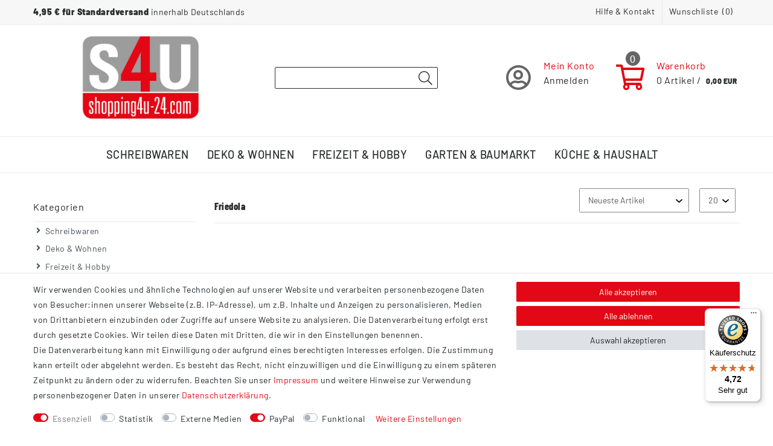

--- FILE ---
content_type: text/css; charset=utf-8
request_url: https://cdn02.plentymarkets.com/fo55nitsrt8j/plugin/118/shopping4u/css/main.css?v=be0e1667411559b90d86bacde56a977048c51a3b
body_size: 7993
content:
/* barlow-condensed-100 - latin-ext_latin */
@font-face {
    font-family: 'Barlow Condensed';
    font-style: normal;
    font-weight: 100;
    src: local(''),
         url('../documents/fonts/barlow-condensed-v12-latin-ext_latin-100.woff2') format('woff2'), /* Chrome 26+, Opera 23+, Firefox 39+ */
         url('../documents/fonts/barlow-condensed-v12-latin-ext_latin-100.woff') format('woff'); /* Chrome 6+, Firefox 3.6+, IE 9+, Safari 5.1+ */
  }
  /* barlow-condensed-500 - latin-ext_latin */
  @font-face {
    font-family: 'Barlow Condensed';
    font-style: normal;
    font-weight: 500;
    src: local(''),
         url('../documents/fonts/barlow-condensed-v12-latin-ext_latin-500.woff2') format('woff2'), /* Chrome 26+, Opera 23+, Firefox 39+ */
         url('../documents/fonts/barlow-condensed-v12-latin-ext_latin-500.woff') format('woff'); /* Chrome 6+, Firefox 3.6+, IE 9+, Safari 5.1+ */
  }
  /* barlow-condensed-600 - latin-ext_latin */
  @font-face {
    font-family: 'Barlow Condensed';
    font-style: normal;
    font-weight: 600;
    src: local(''),
         url('../documents/fonts/barlow-condensed-v12-latin-ext_latin-600.woff2') format('woff2'), /* Chrome 26+, Opera 23+, Firefox 39+ */
         url('../documents/fonts/barlow-condensed-v12-latin-ext_latin-600.woff') format('woff'); /* Chrome 6+, Firefox 3.6+, IE 9+, Safari 5.1+ */
  }
  /* barlow-condensed-800 - latin-ext_latin */
  @font-face {
    font-family: 'Barlow Condensed';
    font-style: normal;
    font-weight: 800;
    src: local(''),
         url('../documents/fonts/barlow-condensed-v12-latin-ext_latin-800.woff2') format('woff2'), /* Chrome 26+, Opera 23+, Firefox 39+ */
         url('../documents/fonts/barlow-condensed-v12-latin-ext_latin-800.woff') format('woff'); /* Chrome 6+, Firefox 3.6+, IE 9+, Safari 5.1+ */
  }

/* barlow-regular - latin-ext_latin */
@font-face {
    font-family: 'Barlow';
    font-style: normal;
    font-weight: 400;
    src: local(''),
         url('../documents/fonts/barlow-v12-latin-ext_latin-regular.woff2') format('woff2'), /* Chrome 26+, Opera 23+, Firefox 39+ */
         url('../documents/fonts/barlow-v12-latin-ext_latin-regular.woff') format('woff'); /* Chrome 6+, Firefox 3.6+, IE 9+, Safari 5.1+ */
  }
  /* barlow-500 - latin-ext_latin */
  @font-face {
    font-family: 'Barlow';
    font-style: normal;
    font-weight: 500;
    src: local(''),
         url('../documents/fonts/barlow-v12-latin-ext_latin-500.woff2') format('woff2'), /* Chrome 26+, Opera 23+, Firefox 39+ */
         url('../documents/fonts/barlow-v12-latin-ext_latin-500.woff') format('woff'); /* Chrome 6+, Firefox 3.6+, IE 9+, Safari 5.1+ */
  }
  /* barlow-900 - latin-ext_latin */
  @font-face {
    font-family: 'Barlow';
    font-style: normal;
    font-weight: 900;
    src: local(''),
         url('../documents/fonts/barlow-v12-latin-ext_latin-900.woff2') format('woff2'), /* Chrome 26+, Opera 23+, Firefox 39+ */
         url('../documents/fonts/barlow-v12-latin-ext_latin-900.woff') format('woff'); /* Chrome 6+, Firefox 3.6+, IE 9+, Safari 5.1+ */
  }

/*!
 * Font Awesome Pro 5.2.0 by @fontawesome - https://fontawesome.com
 * License - https://fontawesome.com/license (Commercial License)
 */
@import url("fontawesome.min.css");
@font-face {
    font-family: 'Font Awesome 5 Pro';
    font-style: normal;
    font-weight: 300;
    src: url("../documents/fonts/fa5/fa-light-300.eot");
    src: url("../documents/fonts/fa5/fa-light-300.eot?#iefix") format("embedded-opentype"), url("../documents/fonts/fa5/fa-light-300.woff2") format("woff2"), url("../documents/fonts/fa5/fa-light-300.woff") format("woff"), url("../documents/fonts/fa5/fa-light-300.ttf") format("truetype"), url("../documents/fonts/fa5/fa-light-300.svg#fontawesome") format("svg");
}
.fal {
    font-family: 'Font Awesome 5 Pro';
    font-weight: 300;
    font-style: normal;
}
@font-face {
    font-family: 'Font Awesome 5 Pro';
    font-style: normal;
    font-weight: 400;
    src: url("../documents/fonts/fa5/fa-regular-400.eot");
    src: url("../documents/fonts/fa5/fa-regular-400.eot?#iefix") format("embedded-opentype"), url("../documents/fonts/fa5/fa-regular-400.woff2") format("woff2"), url("../documents/fonts/fa5/fa-regular-400.woff") format("woff"), url("../documents/fonts/fa5/fa-regular-400.ttf") format("truetype"), url("../documents/fonts/fa5/fa-regular-400.svg#fontawesome") format("svg");
}
.far {
    font-family: 'Font Awesome 5 Pro';
    font-weight: 400;
    font-style: normal;
}
@font-face {
    font-family: 'Font Awesome 5 Pro';
    font-style: normal;
    font-weight: 900;
    src: url("../documents/fonts/fa5/fa-solid-900.eot");
    src: url("../documents/fonts/fa5/fa-solid-900.eot?#iefix") format("embedded-opentype"), url("../documents/fonts/fa5/fa-solid-900.woff2") format("woff2"), url("../documents/fonts/fa5/fa-solid-900.woff") format("woff"), url("../documents/fonts/fa5/fa-solid-900.ttf") format("truetype"), url("../documents/fonts/fa5/fa-solid-900.svg#fontawesome") format("svg");
}
.fas {
    font-family: 'Font Awesome 5 Pro';
    font-weight: 900;
}

body,
#vue-app .navbar,
.featured-category,
.sidebar-categories,
.section-header {
    font-family: 'Barlow', sans-serif;
    letter-spacing: 0.5px;
}
body{
    color: #292b2c;
}
body {
    background: #fff;
}

.equal {
    display: flex;
    display: -webkit-flex;
    flex-wrap: wrap;
}
.flex-hcenter{
    align-items: center;
}
.flex-align-right{
    justify-content: flex-end;
}
.register-from-login{
    display: block;
    text-align: left;
    font-weight: bold;
    color: #e30815;
}
.position-relative{
    position: relative;
}
.position-unset{
    position: unset;
}

/* Global */
h1, h2, h3, h4, h5, h6, .h1, .h2, .h3, .h4, .h5, .h6{
    font-family: 'Barlow Condensed', sans-serif;
    font-weight: 500;
}
.text-gray-dark{
    color: #292b2c;
}
[data-pl-collapse]{
    cursor: pointer;
}
a{
    color: #292b2c;
}
a:focus, a:hover{
    color: #e30815;
}
.btn-primary{
    background-color: #e30815;
    border-color: #e30815;
}
input{
    outline-color: #e30815;
}
.loading-animation .rect1, .loading-animation .rect2, .loading-animation .rect3, .loading-animation .rect4, .loading-animation .rect5{
	background: #e30815 !important;
}
.btn-primary:hover,
.btn-primary:focus, .btn-primary.focus,
.btn-primary:active, .btn-primary.active, .open > .btn-primary.dropdown-toggle,
.btn-primary.disabled:hover, .btn-primary:disabled:hover,
.btn-primary.disabled:focus, .btn-primary:disabled:focus, .btn-primary.disabled.focus, .btn-primary:disabled.focus,
.btn-primary:active:hover, .btn-primary.active:hover, .open > .btn-primary.dropdown-toggle:hover, .btn-primary:active:focus, .btn-primary.active:focus, .open > .btn-primary.dropdown-toggle:focus, .btn-primary:active.focus, .btn-primary.active.focus, .open > .btn-primary.dropdown-toggle.focus {
    background-color: #ca0000;
    border-color: #ca0000;
}
.btn-outline-primary {
    color: #e30815 !important;
    background-image: none;
    background-color: transparent;
    border-color: #e30815 !important;
}
.btn-outline-primary:hover,
.btn-outline-primary:focus, .btn-outline-primary.focus,
.btn-outline-primary:active, .btn-outline-primary.active, .open > .btn-outline-primary.dropdown-toggle,
.btn-outline-primary:hover, .btn-outline-primary:disabled:hover,
.btn-outline-primary.disabled:focus, .btn-outline-primary:disabled:focus, .btn-outline-primary.disabled.focus, .btn-outline-primary:disabled.focus,
.btn-outline-primary:active:hover, .btn-outline-primary.active:hover, .open > .btn-outline-primary.dropdown-toggle:hover, .btn-outline-primary:active:focus, .btn-outline-primary.active:focus, .open > .btn-outline-primary.dropdown-toggle:focus, .btn-outline-primary:active.focus, .btn-outline-primary.active.focus, .open > .btn-outline-primary.dropdown-toggle.focus {
    color: #fff !important;
    background-color: #e30815;
}
.add-to-basket-container button.btn i{
    display: none;
}
.nav-tabs {
    font-family: 'Barlow Condensed', sans-serif;
    font-size: 1.3rem;
    line-height: 2.25rem;
    border-bottom: 3px solid #292b2c;
}
.nav-tabs .nav-item{
    margin-bottom: 0;
}
.nav-tabs .nav-link {
    padding: 0 1rem;
    color: #636363;
}
.tab-content{
    padding: 0 12px;
}
.custom-select{
    background: #fff url([data-uri]) no-repeat right 0.75rem bottom 0.75rem;
    border: 2px solid #292b2c;
}
.input-unit label, .input-unit .input-unit-label{
    font-size: 0.7em;
    font-weight: 400;
    color: #292b2c;
}
.tag.bg-primary{
    background-color: #323232 !important;
}
.availability-1, .availability-2 {
    background-color: transparent;
    color: #7ed321;
    font-weight: bold;
}
.availability-3, .availability-4 {
    background-color: transparent;
    color: #f0ad4e;
    font-weight: bold;
}
.availability-5, .availability-6, .availability-7, .availability-8 {
    background-color: transparent;
    color: #e30815;
    font-weight: bold;
}
.availability-9, .availability-10 {
    background-color: transparent;
    color: #4d4f4d;
    font-weight: bold;
}

/* Header */
@media (max-width: 575.98px){
    #vue-app .navbar{
        box-shadow: none !important;
    }
    #vue-app .navbar > .nv-wrap{
        border-bottom: 0 !important;
    }
    .navbar-menu{
        box-shadow: 0 0 7px 0 rgb(0 0 0 / 50%);
    }
}
@media (max-width: 991.98px){
    .navbar .nv-wrap > .container-max {
        padding: 0;
    }
}
.basket-preview-wrapper{
    line-height: 1.1;
}
.top-bar .controls-list > li .basket-preview-wrapper a:not(.btn){
    padding: 0;
}
body .basket-preview-wrapper i{
    font-size: 1rem !important;
}
#vue-app #page-header{
    background-color: #fff;
}
.navbar-brand img{
    max-height: unset;
}
.site-logo .img-next-to-logo:first-of-type{
    margin-left: 20px;
}
.site-logo .img-next-to-logo{
    padding-left: 12px;
}
.top-bar{
    position: relative;
    background-color: #f7f7f7;
    color: #292b2c;
}
#vue-app header .controls-list>li {
    font-size: 1rem;
}
.before-header-left.first{
    font-weight: 900;
}
.before-header-left{
    line-height: 40px;
}
.controls-list i{
    font-size: 20px !important;
}
.controls-list > li.separator{
    flex: 1 0 auto;
    font-size: 18px;
    width: 30px;
    line-height: 40px;
    text-align: center;
    vertical-align: middle;
    color: #565656;
    border: 0;
}
.controls-list > li.separator.pipe{
    font-size: 1.2rem;
    width: 0;
    margin-right: 10px;
    color: #292b2c;
}
.controls-list > li.list-inline-item{
    line-height: 30px;
}
.controls-list i.v-mid{
    vertical-align: middle;
    margin-left: 5px;
}
#vue-app .navbar{
    background: #fff;
    padding-top: 10px;
    border-bottom: 0;
    font-size: 1.15rem;
    z-index: 1069;
}
#vue-app .navbar > .nv-wrap{
    width: 100%;
    padding-bottom: 10px;
    border-bottom: 1px solid #e9e9e9;
}
#mainTopMenuWrapper{
    width: 100%;
    background-color: #fff;
    font-size: 1.2rem;
    border-bottom: 1px solid #e9e9e9;
    z-index: 1069;
}
#mainTopMenuWrapper .container-max{
    padding: 0;
}
.main-navbar-collapsable .ddown>a::after{
    display: none;
}
.top-bar .before-header{
    border-bottom: 1px solid #e9e9e9;
}
.anicon > .anicon-search-item:after{
    background-color: #323232;
}
.footer {
    background-color: #323232;
}
.top-bar .controls-list .control-user{
    margin: 0;
}
.breadcrumb-item + .breadcrumb-item::before{
    content: "|";
}
.toggle-basket-preview{
    padding-right: 20px !important;
}
.top-bar .controls-list .control-basket .toggle-basket-preview .badge-right{
    margin-right: 0;
}
.control-basket .badge-right{
    font-size: 0.85rem;
    color: #fff;
    background-color: #e30815;
    border-radius: 50%;
    width: 18px;
    height: 18px;
    position: absolute;
    right: 2px;
    top: 3px;
    text-align: center;
    line-height: 18px;
}
.cmp-search-box, .cmp-country-settings, .cmp-currency-select{
    position: absolute;
    background-color: #323232;
    top: 40px;
}
.top-bar .controls-list > li{
    color: #292b2c;
}
.top-bar .controls-list .control-wish-list a .badge-right{
    margin: 0;
}
.top-bar .controls-list .control-wish-list a i.fa-heart{
    color: unset;
}
.top-bar .controls-list .control-wish-list a i.fas{
    color: #e30815;
}
.top-bar .controls-list .control-basket .toggle-basket-preview{
    color: #292b2c;
}
.top-bar .controls-list .control-basket .toggle-basket-preview,
.top-bar .controls-list .control-basket .toggle-basket-preview:hover{
    background-color: transparent;
}
.mobile-navigation{
    background: #323232;
}
#btnMainMenuTogglerSm,
#btnMainMenuTogglerXs{
    cursor: pointer;
}
#btnMainMenuTogglerSm i,
#btnMainMenuTogglerXs i{
    margin-right: 5px;
}
#btnMainMenuTogglerXs{
    float: left;
    color: #fff !important;
    line-height: 40px;
    padding-right: 15px;
}
.cart-xs{
    background-color: #e30815;
    font-size: 1rem;
}
.cart-xs > div{
    padding: 0 15px;
}
.sticky .cart-xs{
    border-bottom: 1px solid #e9e9e9;
}
.cart-xs .toggle-basket-preview{
    display: block;
    color: #fff !important;
    line-height: 40px;
    padding: 0 0 0 15px;
}
.top-bar .controls-list > li a:not(.btn) {
    padding: 5px 0.8rem;
    vertical-align: sub;
}
.xl-account{
    margin-right: 35px;
}
.xl-basket > a,
.xl-account a,
.xl-account > div{
    display: flex;
}
.xl-basket > a{
    padding: 0 !important;
}
.xl-basket i.main, .xl-basket .line1,
.xl-account .line1, .xl-account .line1 a{
    color: #e30815;
}
.xl-account i.main{
    color: #656565;
}
.xl-basket i.main, .xl-account i.main{
    position: relative;
    font-size: 3rem;
    margin-right: 20px;
}
.xl-basket i.main .badge-right{
    position: absolute;
    top: -12px;
    left: 16px;
    font-size: 1.3rem;
    width: 24px;
    height: 24px;
    line-height: 24px;
    text-align: center;
    background-color: #656565;
    border-radius: 50%;
    color: #fff;
}
.navbar-menu .main-navbar-collapsable.megamenu ul.mainmenu>li>ul.collapse{
    font-size: 14px;
}

/* Text Widget */
.widget-text .widget-inner{
    padding: 0;
}

/* ItemList Widget */
.widget-item-list .widget-caption {
    display: block;
    position: relative;
    background-color: transparent !important;
    text-align: left;
    padding: 1rem 0;
    margin-top: 3rem
}
.widget-item-list .widget-caption a {
    display: none;
}
.widget-title-bar .h1, .widget-title-bar h1, .widget-title-bar .h2, .widget-title-bar h2, .widget-title-bar .h3, .widget-title-bar h3,
.widget-item-list .widget-caption h2,
.widget-item-list .widget-caption .h2,
.widget-caption h2{
    position: relative;
    display: inline-block !important;
    padding: 0;
    background:#fff;
    color: #323232;
    z-index: 1;
    font-size: 3.2rem;
    font-weight: 600;
}

/* Heading Widget */
.widget-title-bar .widget-inner{
    background-color: transparent;
    padding: 0;
}

/* Widgets */
.widget-image-carousel .widget-inner.carousel{
    padding: 0;
}
.widget-image-carousel .widget-inner .carousel-item img.img-cover{
    object-fit: contain;
}
.widget-image-carousel.widget-primary .carousel-control{
    opacity: 1;
}
.widget-image-carousel.widget-primary .carousel-control .fa{
    background-color: #e2e2e2;
    border-radius: 50%;
    width: 32px;
    height: 32px;
    line-height: 31px;
    color: #e30815;
}
.widget-image-carousel .right.carousel-control .fa{
    right: 0;
    left: unset;
}
.widget-image-carousel .left.carousel-control .fa{
    left: 35px;
}
.widget-image-carousel .right.carousel-control .fa:before,
.widget-image-carousel .left.carousel-control .fa:before {
    font-family: 'Font Awesome 5 Pro';
    font-weight: 900;
    font-size: 2.5rem;
    line-height: 32px;
}
.widget-image-carousel .right.carousel-control .fa:before{
    margin-left: 4px;
    content: "\f105";
}
.widget-image-carousel .left.carousel-control .fa:before {
    margin-right: 4px;
    content: "\f104";
}
.widget-image-carousel .widget-inner .widget-caption,
.widget-image-carousel .widget-inner .carousel-indicators,
.widget-image-box.widget-image-box-block-caption > .widget-inner .widget-caption{
    display: none;
}

/* Single Product */
.single-rightside.is_stuck{
    margin-top: 30px;
}
.single .title {
    font-family: 'Barlow Condensed', sans-serif;
    line-height: 1.2;
    font-size: 2.15rem;
    font-weight: normal;
}
.single .vat {
    margin: 0;
    color: #292b2c;
}
.add-to-basket-container{
    display: block;
}
.single .qty-box .qty-input{
    font-family: 'Barlow Condensed', sans-serif;
    width: 62px;
    height: 39px;
    margin: 1px 40px 0 40px;
    z-index: 2;
    border-left: 0;
    border-right: 0;
    font-size: 1.7rem;
    color: #636363;
    border: 2px solid #292b2c;
    border-left: 0;
    border-right: 0;
    text-align: center;
}
.single .qty-box{
    position: relative;
    margin-left: 0;
}
.single .qty-box .qty-btn-container{
    position: absolute;
    z-index: 1;
    width: 142px;
    background: 0;
    height: 41px;
    line-height: 41px;
    border: none;
    left: 0;
}
.single .qty-box .qty-btn-container .qty-btn.disabled{
    opacity: 1;
}
.single .qty-box .qty-btn-container .qty-btn-seperator{
    display: none;
}
.single .qty-box .qty-btn-container .qty-btn:not(.disabled):hover {
    background-color: #434546;
}
.single .qty-box .qty-btn-container .qty-btn:first-child,
.single .qty-box .qty-btn-container .qty-btn:last-child{
    height: 100%;
    width: 41px;
    background-color: #292b2c;
    color: #fff;
    text-align: center;
    padding: 0;
}
.single .qty-box .qty-btn-container .qty-btn:first-child{
    float: right;
}
.single .qty-box .qty-btn-container .qty-btn:last-child{
    float: left;
}
.prod-row-with-title{
    margin-bottom: 45px;
}
.single .price{
    font-family: 'Barlow Condensed', sans-serif;
    font-size: 3.4rem;
    font-weight: 800;
    line-height: 1;
}
.single .price .base-price-value{
    font-size: 1rem;
    font-weight: normal;
}
.prod-row-title{
    font-size: 1.25rem
}
.add-to-basket-container .btn-primary{
    box-shadow: 0 4px 4px #7a7a7a;
    font-weight: 600;
}
.add-to-basket-container .btn-primary,
.add-to-basket-container .add-to-wish-list{
    padding: 1rem 1rem;
    font-size: 1.25rem;
    letter-spacing: 1px;
}
.add-to-basket-container .add-to-wish-list{
    color: #636363;
    line-height: 1.25;
    display: block;
    text-align: center;
}
.prod-actions-footer-text2,
.prod-actions-footer-text1,
.single .articlenumber,
.single .vat{
    font-size: 0.9rem;
}
.prod-actions-footer-text1{
    margin-top: 25px;
    margin-bottom: 30px;
}
.prod-actions-footer-text2{
    margin-top: 25px;
    text-align: center;
}
.prod-actions-footer-text2 i{
    display: block;
    font-size: 34px;
    margin-bottom: 15px;
}
.add-to-wish-list:hover i {
    color: #e30815 !important;
}
.sinle-item-list-container .h3{
    position: relative;
    display: inline-block !important;
    padding: 0;
    background: #fff;
    color: #323232;
    z-index: 1;
    font-size: 1.75rem;
    font-weight: 600;
}
.sinle-item-list-container hr{
    display: none;
}
.sinle-item-list-container{
    position: relative;
    text-align: left;
    margin-top: 4rem;
}
.prod-row-with-title .input-unit{
    margin-bottom: 0;
}
.hr-before-variation{
    margin-bottom: 1.6rem;
}
.owl-thumbs .owl-thumb.active,
.owl-thumbs .owl-thumb:hover{
    border: 1px solid #e30815;
}
.list-item-carousel .owl-dots{
    display: none;
}
.list-item-carousel .owl-single-item-control{
    top: calc( 50% - 30px );
}

/* Category */
.parallax-img-container[style^='background-image']{
    background-attachment: unset;
}
#isParallaxImg.no-parallax-img{
    margin-top: 0 !important;
    top: -2rem;
}
.list-controls .list-controls-inner{
    background: unset;
    border-bottom: 1px solid #e9e9e9;
}
.list-controls #filterCollapse{
    left: 15px;
}
.list-controls #filterCollapse .card{
    margin-bottom: 1.5em;
}
.list-controls .filter-toggle{
    position: unset;
    right: 0;
    top: 0;
    transform: none;
    border: 1px solid #878787;
    color: #5c5c5c;
    padding: 0.8rem 1rem;
    line-height: 1.2;
}
.side-bar-filter-card h3 {
  text-transform: uppercase;
  font-size: 1.2rem;
  border-bottom: 1px solid #b2b1a7;
  padding-bottom: .5rem;
  font-weight: bold;
  color: #4D4F4D;
}
.side-bar-filter-card .form-check .form-check-input:checked + label {
  background: #f4f4f4;
  color: #282d2f;
  padding-left: 1.75rem;
}

.side-bar-filter-card .form-check .form-check-input:checked + label::before {
  font-family: 'FontAwesome';
  content: "\f046";
  opacity: 1;
}

.side-bar-filter-card .form-check .form-check-label {
  padding: .5rem 0;
  padding-left: 0;
  color: #4D4F4D;
  display: block;
  transition: all .1s ease;
}

.side-bar-filter-card .form-check .form-check-label:hover {
  background: #f7f7f9;
  color: #4D4F4D;
  transition: all .1s ease;
  padding-left: .5rem;
}

.side-bar-filter-card .form-check .form-check-label::before {
  font-family: 'FontAwesome';
  content: "\f046";
  opacity: 0;
  position: absolute;
  left: .5rem;
}

.side-bar-filter-card .form-check .filter-badge {
  position: absolute;
  display: inline-block;
  font-size: .85rem;
  background: #f4f4f4;
  padding: .1rem 0;
  color: #7a7f7f;
  right: .5rem;
  text-align: center;
  min-width: 3em;
  top: 50%;
  transform: translateY(-50%);
}
.list-sort .custom-select, .list-itemsperpage .custom-select{
    border: 1px solid #878787;
    color: #5c5c5c;
}
.category-desc{
    border-top: 1px solid #e9e9e9;
}
.category-desc > .row{
    margin-top: 3.8rem;
}
.sidebar-categories{
    background: unset;
    height: auto
}
.sidebar-categories .category-title-side,
.sidebar-title-block {
    background: unset;
    border-bottom: 1px solid #e9e9e9;
    padding: 0.85rem 0;
    font-weight: 400;
    font-size: 1.15rem;
}
.sidebar-categories .category-title-side i,
.sidebar-title-block i{
    float: right;
    padding-right: 10px;
    font-size: 1.7rem;
}
.sidebar-categories ul li a .d-flex:before{
    font-family: 'Font Awesome 5 Pro';
    font-weight: 900;
    content: "\f105";
    margin-right: 7px;
}
.sidebar-categories ul li.active > a{
    background: unset;
    font-weight: bold;
}
.sidebar-categories > ul > li a{
    font-size: 1.15rem;
}
.sidebar-categories ul li a{
    padding: 0.3rem 5px !important;
}
.sidebar-categories ul li.is-open ul li a, .widget-navigation-tree ul li.is-open ul li a{
    padding-left: 1.5rem !important;
}
.category-title{
    font-weight: bold;
    font-size: 1.15rem;
    padding-top: 18px;
    margin: 0;
}
.owl-single-item-nav.right i:before,
.owl-single-item-nav.left i:before{
    font-family: 'Font Awesome 5 Pro';
    font-weight: 900;
    color: #e30815;
}
.owl-single-item-nav.right i:before{
    content: "\f105";
}
.owl-single-item-nav.left i:before {
    content: "\f104";
}
.owl-carousel .carousel-control:hover i{
    color: #323232;
}
.owl-carousel .carousel-control{
    display: none;
}
.owl-carousel:hover .carousel-control{
    display: block;
}
.pagination li a{
    margin: 0 5px;
}
.page-link{
    color: #323232;
}
.page-item.active .page-link, .page-item.active .page-link:focus, .page-item.active .page-link:hover{
    background-color: #323232;
    border-color: #323232;
}
.page-link:focus, .page-link:hover {
    color: #fff !important;
    background-color: #323232;
    border-color: #323232;
}

/* Footer */
.footer {
    border-top: 1px solid #e9e9e9;
    padding: 3.6rem 0 5rem;
    color: #000;
    font-weight: 100;
    background-color: #9C9C9C !important;
}
.footer .footer-content {
    line-height: 1.8rem;
}
.footer h2,
.footer .footer-column h2,
.widget-link-list .widget-inner h2{
    color: #fff;
    font-size: 1.7rem;
    margin-bottom: 1.6rem;
    font-weight: 600;
    text-transform: uppercase;
}
.footer a,
.footer .widget-link-list .widget-inner a {
    color: #000;
}
.footer a:hover,
.footer .widget-link-list .widget-inner a:hover {
    color: #000;
}
.footer .footer-content img{
    max-width: 100%;
}
.footer .bt-img{
    display: inline-block;
    padding-top: 1.4rem;
    padding-right: 15px;
}
.footer .footer-sub-block h2{
    margin: 0;
}
/* Footer Widgets */
.footer .widget-link-list .widget-inner{
    padding: 0;
}
.footer .widget-link-list a[href="/contact"]{
    display: none;
}

/* Search */
.searchCol .search-input{
    width: 100%;
    border: 1px solid #292b2c;
    border-radius: 2px;
    background-color: #fff;
    padding: 6px 44px 6px 10px;
}
.searchCol .search-submit{
    width: 38px;
    height: 36px;
    position: absolute;
    top: 1px;
    right: 2px;
    color: #292b2c;
    border: 0;
    background-color: transparent;
    font-size: 23px;
    font-weight: bold;
}

/* Product thumb */
body .cmp-product-thumb .energy-container .energy-label-button{
    max-height: 40px;
    margin-left: 6px;
}

body .cmp-product-thumb .price {
    line-height: 40px;
}

body .energy-container.basket .energy-label-button{
    max-height: 56px;
}
.single .energy-price-wrapper{
    display: flex;
    align-items: center;
    flex-wrap: wrap;
}
.single .energy-price-wrapper .energy-container{
    margin-left: 8px;
}
.single:not(.isShopBuilder) .datasheet-button-container{
    display: none;
}
.single .fake-datasheet{
    cursor: pointer;
}
.widget-live-shopping .cmp-product-thumb{
    margin-bottom: 0 !important;
}
.widget-live-shopping .cmp-product-thumb .thumb-content{
    width: 100%;
}
.widget-live-shopping .thumb-image .square-container{
    padding-bottom: 70%;
}
.widget-live-shopping .cmp-product-thumb .thumb-title .thumb-name{
    margin-bottom: 0.5rem;
}
.widget-live-shopping .cmp-product-thumb{
    border: 1px solid #e0e0e0;
}
.widget-live-shopping .cmp-product-thumb .thumb-image{
    margin-top: 35px;
}
.widget-live-shopping .headline{
    font-size: 1.1rem;
    font-weight: 700;
    position: absolute;
    top: 0;
    width: 100%;
    padding: 0.5rem 0 0.5rem .8rem;
    background-color: #e0e0e0;
    max-height: 35px;
    overflow: hidden;
    z-index: 1010;
}
.widget-live-shopping .cmp-product-thumb:hover{
    box-shadow: none;
}
.live-shopping-details{
    position: initial;
}
.live-shopping-countdown-badge{
    position: absolute;
    font-weight: 700;
    font-size: 0.86rem;
    top: calc(35px + 0.8rem);
    left: .8rem;
    z-index: 9;
    color: #e30815;
    background-color: rgba(255, 255, 255, 0.8);
}
.cmp-product-thumb{
    border: 1px solid transparent;
    box-shadow: 0 0 8px transparent;
    transition: 0.2s all ease-in;
}
.cmp-product-thumb:hover{
    border: 1px solid #e0e0e0;
    box-shadow: 0 0 8px #e0e0e0;
}
.cmp-product-thumb .thumb-meta{
    margin-top: 0;
    margin-bottom: 0.5rem;
}
.cmp-product-thumb .category-unit-price{
    text-align: right;
}
.cmp-product-thumb .prices{
    align-items: center;
    justify-content: flex-end;
}
.cmp-product-thumb .crossprice,
.cmp-product-thumb .price{
    font-size: 1rem;
}
.cmp-product-thumb .crossprice{
    font-size: 0.85rem;
    font-weight: 400;
    color: #292b2c;
}
.cmp-product-thumb .price-view-port + .price{
    color: #292b2c;
}
.cmp-product-thumb .price{
    font-family: 'Barlow Condensed', sans-serif;
    font-size: 2.15rem;
    font-weight: 500;
    color: #292b2c;
}
.cmp-product-thumb .thumb-title{
    text-align: left;
    color: #292b2c;
    font-size: 1rem;
}
.cmp-product-thumb .thumb-title .thumb-name{
    height: 2.2rem;
    min-height: 2.2rem;
    margin-bottom: 1.1rem;
    overflow: hidden;
}
.cmp-product-thumb .btn.add-to-wish-list{
    margin-top: 0.5rem;
}
.cmp-product-thumb .btn.add-to-wish-list .fa{
    float: none;
}
.cmp-product-thumb .btn.add-to-wish-list:hover i{
    color: #fff !important;
}
.cmp-product-thumb .action-container{
    display: flex;
    justify-content: space-between;
    margin-top: 15px;
}
.cmp-product-thumb .action-container a.details-btn,
.cmp-product-thumb .action-container a.add-to-wish-list,
.cmp-product-thumb .action-container .add-to-cart-item-list .btn-group > .btn{
    line-height: 36px !important;
    height: 36px;
    border-radius: 5px;
}
.cmp-product-thumb .action-container .details-btn,
.cmp-product-thumb .action-container .details-btn:hover{
    width: 100%;
    border: 1px solid #292b2c;
    text-align: center;
    color: #292b2c;
}
.cmp-product-thumb .action-container .add-to-cart-item-list{
    line-height: 36px !important;
    width: 44px;
    min-width: 44px;
    margin-left: 8px;
}
.cmp-product-thumb .action-container .add-to-cart-item-list .btn-group > .btn{
    background-color: #e30815;
    border: 1px solid #e30815;
    color: #fff !important;
    font-size: 1.7rem;
    padding: 0;
    width: 100%;
    text-align: center;
    box-shadow: 0 0 2px 0px #e30815;
}
.cmp-product-thumb a.add-to-wish-list{
    display: block;
    width: 44px;
    min-width: 44px;
    background-color: #292b2c;
    text-align: center;
    font-size: 1.7rem;
    line-height: 1;
    color: #fff;
    margin-left: 8px;
    box-shadow: 0 0 2px 0px #292b2c;
}
.cmp-product-thumb a.add-to-wish-list i{
    margin: 0;
}
.cmp-product-thumb .category-list-view-port{
    display: block;
}
.cmp-product-thumb .btn-group{
    position: relative;
    display: block;
    margin: 0;
    opacity: 1;
    bottom: 1.5px;
    right: 0;
    left: 0;
}
.cmp-product-thumb .special-tags .special-tag,
.cmp-product-thumb .special-tags .tag{
    font-size: 1rem;
    font-weight: 900;
    padding: 0.4em 0.5em 0.3rem;
    -webkit-box-shadow: unset;
    box-shadow: unset;
    margin-bottom: 0;
}

.cmp-method-list .method-list-item input:checked + label{
    -webkit-box-shadow: inset 0 0 0 0.1rem #e30815;
    box-shadow: inset 0 0 0 0.1rem #e30815;
}

/* Tabbed Image Slider */
.widget-tabbed-image-carousel .tab-slider--tabs {
  display: flex;
  list-style: none;
  position: relative;
  background: #888888;
  user-select: none;
  padding: 0;
  margin: 0;
}
.widget-tabbed-image-carousel .img-content{
    max-width: 100%;
    width: 100%;
}
.widget-tabbed-image-carousel .tab-slider--trigger {
  flex: 1 1 auto;
  position: relative;
  font-size: 1rem;
  line-height: 1;
  font-weight: 500;
  color: #fff;
  text-align: center;
  padding: 9px 5px;
  position: relative;
  z-index: 2;
  cursor: pointer;
  border-radius: 3px;
  transition: all 300ms ease-in-out;
  user-select: none;
}
.widget-tabbed-image-carousel  .tab-slider--trigger.active {
  background-color: #404040;
}
.widget-tabbed-image-carousel  .tab-slider--trigger.active:before{
  content: "";
  transition: all 300ms ease-in-out;
  z-index: 3;
}
.widget-tabbed-image-carousel  .tab-slider--trigger.active:before{
  border: 10px solid transparent;
  border-bottom: 8px solid #404040;
  position: absolute;
  left: 0;
  right: 0;
  top: -18px;
  width: 0;
  height: 0;
  margin: 0 auto;
}

/* Basket Preview */
.cmp-basket-preview-list .technicalData{
    font-size: 0.8rem;
}
.cmp-basket-preview-list .technicalData ul{
    list-style: unset;
    padding-left: 15px;
}
.cmp-basket-preview-list .technicalData-title{
    display: block;
    margin-top: 10px;
    font-size: 0.8rem;
    font-weight: bold;
}

/* Cookie Bar */
.cookie-bar__wrapper{
    max-width: 100%;
    background-color: #e30815;
}
.cookie-bar__btn{
    background-color: #e30815;
}
.cookie-bar__btn:hover {
    color: #e30815;
}

@media (max-width: 360px){
    .img-next-to-logo{
        display: none;
    }
}

@media (min-width: 544px){
    #controlsListLeft{
        float: left;
    }
    .top-bar .controls-list > li {
        font-size: 1rem;
    }
    .list-controls .filter-wrapper{
        display: inline-block;
        padding: 0.5em;
    }
}
@media (max-width: 543px) {
    .cart-xs .toggle-basket-preview{
        display: inline-block;
    }
    .top-bar .controls-list .control-user{
        margin: 0;
    }
    .cart-xs > div{
        padding: 0 8px;
    }
    .cmp-product-thumb{
        text-align: center;
    }
    .list-controls .filter-wrapper{
        padding: 0.5em;
    }
    .list-controls .filter-toggle{
        width: 100%;
    }
    .cmp-product-thumb .action-container{
        flex-wrap: wrap;
    }
    .cmp-product-thumb .action-container a.details-btn{
        margin-bottom: 10px;
    }
    .cmp-product-thumb .action-container a.add-to-wish-list,
    .cmp-product-thumb .action-container .add-to-cart-item-list{
        width: calc( 50% - 5px );
        margin: 0;
    }
}
@media (max-width: 767px){
    .site-logo .equal{
        justify-content: center;
    }
    .nopad-mobile{
        padding: 0;
    }
    .searchCol .search-input{
        padding: 8px 10px 8px 44px;
        border: 0;
    }
    .searchCol .search-submit{
        right: unset;
        left: 1px;
        background: unset;
        color: #828282;
        border-right: 1px solid #ddd;
    }
    #vue-app .navbar > .nv-wrap{
        padding-bottom: 0;
    }
}
@media (min-width: 768px){
    .control-user a > i,
    .control-wish-list a > i,
    .control-basket a > i{
        margin-left: 5px;
    }
    .top-bar .controls-list > li a:not(.btn){
        color: #292b2c;
    }
    .top-bar .controls-list > li a:not(.btn)[aria-expanded="true"], .top-bar .controls-list > li a:not(.btn):hover{
        background-color: transparent;
        color: #e30815;
    }
    body > #vue-app.open-right .wrapper-right, body > #vue-error.open-right .wrapper-right {
        width: 45em;
    }
    .featured-category .featured-category-headline {
        padding: 1rem 0.75rem;
        font-size: 1.2rem;
    }
    #vue-app > nav.container-max,
    #vue-app .breadcrumbs {
        position: unset;
        padding-top: 20px;
        margin-bottom: -10px;
        background: #fff;
    }
    .single .nav-tabs .nav-item .nav-link.active{
        background-color: #292b2c;
        color: #fff;
        border-color: #292b2c;
    }
    .single .nav-tabs .nav-item .nav-link{
        border: 1px solid #d3d3d3;
        border-bottom: 1px transparent;
        color: #292b2c;
        margin-right: 3px;
    }
    .list-controls #filterCollapse .page-content .card,
    .list-controls #filterCollapse .page-content .cmp-address-list .items > div:first-child,
    .cmp-address-list .items > .list-controls #filterCollapse .page-content div:first-child {
        padding-right: 0;
    }
}
@media (min-width: 992px){
    .top-bar .controls-list{
        margin-left: auto;
    }
    #controlsList > li:not(.first-visible) {
        border-left: 1px solid #e9e9e9;
    }
    #page-header .two-headers .container-max,
    #page-header .navbar .container-max{
        padding: 0;
    }
    #searchBox{
        display: none;
    }
    .main-navbar-collapsable ul.mainmenu li .bt-more > a{
        line-height: 0;
        font-size: 0;
        color: transparent;
        text-indent: -9999px;
    }
    .main-navbar-collapsable ul.mainmenu li .bt-more > a:after{
        content: 'Alle Produktgruppen >>';
        text-transform: capitalize;
        color: #000;
        font-size: 1rem;
        text-indent: 0;
        display: block;
    }
    .main-navbar-collapsable ul.mainmenu li .bt-more > a:hover:after{
        color: #e30815;
    }
    .navbar-menu .main-navbar-collapsable.megamenu ul.mainmenu>li>ul.collapse{
        columns: unset;
        column-gap: unset;
        column-rule: none;

        flex-wrap: wrap;
        min-height: 0;
        top: auto !important;
    }
    .megamenu .mainmenu>li:hover>ul, .megamenu .mainmenu>li.hover>ul{
        display: flex !important;
    }
    .navbar-menu .main-navbar-collapsable.megamenu ul.mainmenu>li>ul.collapse>li {
        width: 20%;
    }
    .main-navbar-collapsable ul.mainmenu > li > a{
        padding: 16px 15px;
        text-transform: uppercase;
    }
    .main-navbar-collapsable ul.mainmenu > li:first-child > a{
        padding-left: 0;
    }
    .main-navbar-collapsable ul.mainmenu > li.ddown > a:after {
        display: none;
    }
    .main-navbar-collapsable ul.mainmenu > li{
        color: #292b2c;
    }
    .main-navbar-collapsable ul.mainmenu > li:hover,
    .main-navbar-collapsable ul.mainmenu > li.hover,
    .main-navbar-collapsable ul.mainmenu > li > ul > li:hover,
    .main-navbar-collapsable ul.mainmenu > li > ul > li.hover{
        color: #e30815 !important;
        background-color: #fff;
    }
    .navbar-menu .main-navbar-collapsable.megamenu ul.mainmenu{
        position: relative;
        width: 100%;
        justify-content: center;
    }
    .main-navbar-collapsable ul.mainmenu > li > ul{
        box-shadow: 0px 3px 8px #e9e9e9;
        background:#fff;
    }
    .main-navbar-collapsable ul.mainmenu > li > ul > li{
        min-width: 230px;
        color: #292b2c;
    }
    .main-navbar-collapsable .mainmenu>li>a{
        color: #292b2c !important;
    }
    .main-navbar-collapsable .mainmenu>li:hover>a,
    .main-navbar-collapsable .mainmenu>li.hover>a{
        color: #e30815 !important;
    }
    .navbar-menu .main-navbar-collapsable.megamenu ul.mainmenu > li > ul.collapse > li a:hover,
    .navbar-menu .main-navbar-collapsable.megamenu ul.mainmenu > li > ul.collapse > li a.hover,
    .navbar-menu .main-navbar-collapsable.megamenu ul.mainmenu > li:hover,
    .navbar-menu .main-navbar-collapsable.megamenu ul.mainmenu > li.hover{
        color: #e30815 !important;
    }
    .navbar-menu .main-navbar-collapsable.megamenu ul.mainmenu > li > ul.collapse > li.level1 > a{
        color: #292b2c;
    }
    .main-navbar-collapsable{
        font-size: 1.3rem;
        font-weight: 500;
    }
    #vue-app #page-body {
        padding-top: 18px;
    }
    .cmp-hero .hero-main .carousel .carousel-control span {
        bottom: calc( 50% - 66px );
    }
}
@media (max-width: 991px){
    .cmp-product-thumb a.add-to-wish-list,
    .cmp-product-thumb .action-container .add-to-cart-item-list{
        min-width: 40px;
    }
    .customf-side-bar{
        background: #323232;
        color: #fff;
        bottom: 0;
        font-size: 1.2em;
        left: 0;
        opacity: 0.6;
        overflow-y: auto;
        position: fixed;
        right: 0;
        top: 0;
        -webkit-transform: translateX(-100%);
        transform: translateX(-100%);
        -webkit-transition: all 0.3s ease;
        transition: all 0.3s ease;
        z-index: 99999;
        -webkit-overflow-scrolling: touch;
        display: block !important;
    }
    .customf-side-bar .sidebar-categories{
        display: none;
    }
    .customf-side-bar.open{
        opacity: 1;
        -webkit-transform: translateX(0);
        transform: translateX(0);
    }
    .customf-side-bar-header{
        background-color: #282d2f;
        padding: 1rem 0;
        width: calc( 100% + 30px);
        margin-left: -15px;
        margin-bottom: 1rem;
    }
    .customf-side-bar-close{
        cursor: pointer;
        padding-right: 15px;
    }
    .side-bar-filter-card .form-check .form-check-label{
        color: #fff;
    }
    .side-bar-filter-card .form-check .form-check-label:hover {
        color: #4D4F4D;
    }
    #controlsList,
    #controlsListLeft{
        width: auto;
    }
    #controlsListLeft{
        float: right;
    }
    #controlsList{
        float: left;
    }
    .controls-list a > i,
    .controls-list a > span{
        vertical-align: middle;
    }
    #vue-app .navbar{
        padding-top: 0;
        box-shadow: 0 0 7px 0 rgba(0,0,0,0.5);
    }
    #vue-app #page-body {
        padding-top: 15px;
    }
    .navbar-toggler{
        position: unset;
        float: right;
        margin-top: 30px;
        margin-bottom: -5px;
    }
    .top-bar .controls-list > li a:not(.btn) {
        color: #292b2c;
    }
}
@media (max-width: 1100px){
    .dg-buttons .merkzettel, .dg-buttons .warenkorb {
        padding: 0 10px;
    }
}


--- FILE ---
content_type: text/javascript; charset=utf-8
request_url: https://cdn02.plentymarkets.com/fo55nitsrt8j/plugin/118/shopping4u/js/script.js?v=be0e1667411559b90d86bacde56a977048c51a3b
body_size: 733
content:
Vue.filter("propertyLinkValue", function (properties, propertyId) {
    const property = properties.filter(function (prop) {
        return prop.property.id === parseInt(propertyId)
    })[0];

    if (property && property.texts && property.texts.value) {
        return property.texts.value;
    }

    return false;
});

$(function () {
    const navbarMenu = document.querySelector(".navbar-menu:not(.unfixed)");
    if (navbarMenu)
    {
        const navbarMenuObserver = new MutationObserver((mutations) =>
        {
            mutations.forEach((mutationRecord) =>
            {
                if (navbarMenu.style.top == "0px")
                {
                    navbarMenu.classList.add("sticky");
                }
                else
                {
                    navbarMenu.classList.remove("sticky");
                }
            });
        });

        navbarMenuObserver.observe(navbarMenu, { attributes: true, attributeFilter: ["style"] });
    }

    $('body').on('click', '[data-pl-collapse]', function () {
        let id = $(this).attr('data-pl-collapse');
        if (id) {
            let collapseBlock = $('[data-pl-cl="' + id + '"]');
            if (collapseBlock.length) {
                if (collapseBlock.is(":hidden")) {
                    $(this).removeClass('fa-angle-down');
                    $(this).addClass('fa-angle-up');
                } else {
                    $(this).removeClass('fa-angle-up');
                    $(this).addClass('fa-angle-down');
                }
                collapseBlock.slideToggle("slow");
            }
        }
        return false;
    });

    $("body").on("click", "a[href='#registration']", function()
    {
        window.ceresStore.dispatch("loadComponent", "register-modal");
    });

    $('.fake-filter-toggle').on('click', function () {
        $('body').addClass('menu-is-visible');
        $('.customf-side-bar').addClass('open');

        return false;
    });

    $(".tab-slider--nav li").on('click', function () {
        $(".tab-slider--body").hide();
        let activeTab = $(this).attr("rel");
        $("#" + activeTab).fadeIn();
        if (activeTab == "tab2") {
            $('.tab-slider--tabs').addClass('slide');
        } else {
            $('.tab-slider--tabs').removeClass('slide');
        }
        $(".tab-slider--nav li").removeClass("active");
        $(this).addClass("active");
    });

    $('.customf-side-bar-close').on('click', function () {
        $('body').removeClass('menu-is-visible');
        $('.customf-side-bar').removeClass('open');
    });

    $('.fake-datasheet').on('click', function () {
        $('.datasheet-button-container .datasheet-button')[0].click();
    });
});

--- FILE ---
content_type: text/javascript
request_url: https://app.trustami.com/widgetapi/widgetapi-multi.php?callback=trustamiWidget.processRequest&profile=5c7504b62b5d85ab3f8b45a8&user=31ae1621831be5333185d875512bf5e52c480452&platform=0&mode=null&v=0&type=2&pluginType=plentymarkets&trCache=1762734125183
body_size: 1138
content:
trustamiWidget.processRequest({"text":false,"action":"none","cfg":{"color":null,"mode":[],"jsonLd":true,"widgetFallback":false,"useOrganization":true,"googleStars":true,"15":{"width":{"min-width":"250"},"size":"small","maxElements":4,"customCode":{"external":[],"internal":[]},"fixedHeight":false,"colors":[],"overlayClose":true,"position":{"horizontal":{"pos":"right","px":0},"vertical":{"pos":"bottom","px":0},"z-index":100010},"details":1,"displayType":"overlay","logo":"0","elements":[{"id":"name","option1":null},{"id":"experience","option1":null},{"id":"likes","option1":null}]},"6":{"position":{"horizontal":{"pos":"right","px":250},"vertical":{"pos":"bottom","px":15},"z-index":100030},"mobile":{"vertical":{"pos":"top","px":0},"enabled":true},"customCode":{"external":[],"internal":[]},"fixedHeight":false,"width":{"min-width":400},"overlayClose":true,"fade_on_scroll":false},"17":{"logo":3,"customCode":{"external":[],"internal":[]},"fixedHeight":false,"width":{"min-width":400,"size":60},"displayType":"normal","position":{"horizontal":{"pos":"right","px":0},"vertical":{"pos":"bottom","px":0},"z-index":100040}},"0":{"customCode":{"external":[],"internal":[]},"fixedHeight":false},"1":{"customCode":{"external":[],"internal":[]},"fixedHeight":false,"width":60},"7":{"customCode":{"external":[],"internal":[]},"fixedHeight":false,"width":208},"8":{"customCode":{"external":[],"internal":[]},"fixedHeight":false,"colors":{"border-color":"#00385e"},"position":"bottom","z-index":100005,"width":{"min-width":400},"overlayClose":true,"logo":"0","elements":[{"id":"stars","option1":true},{"id":"ratings","option1":null},{"id":"comments","option1":true}]},"9":{"customCode":{"external":[],"internal":[]},"fixedHeight":false,"name":false,"stars":true,"colors":[],"width":{"min-width":400},"overlayClose":true,"position":{"horizontal":{"pos":"right","px":0},"vertical":{"pos":"bottom","px":15},"z-index":100015},"logo":"0","elements":[{"id":"ratings","option1":null},{"id":"experience","option1":null}],"displayType":"overlay"},"16":{"customCode":{"external":[],"internal":[]},"fixedHeight":false,"colors":[],"textSize":"12","stars":false,"name":true,"elements":[]},"18":{"customCode":{"external":[],"internal":[]},"overlayClose":true,"width":{"min-width":400},"fixedHeight":false,"colors":[],"position":{"horizontal":{"pos":"right","px":0},"vertical":{"pos":"bottom","px":0},"z-index":100025},"category":0,"icons":true,"legal":false,"displayType":"overlay","logo":"0","elements":[{"id":"followers","option1":null},{"id":"likes","option1":null},{"id":"posts","option1":null}]},"19":{"customCode":{"external":[],"internal":[]},"width":{"min-width":400},"overlayClose":true,"fixedHeight":false,"colors":[],"position":{"horizontal":{"pos":"right","px":0},"vertical":{"pos":"bottom","px":0},"z-index":100035},"category":1,"socialVersion":0,"legal":true,"displayType":"overlay","logo":"0"},"20":{"customCode":{"external":[],"internal":[]},"fixedHeight":false,"name":false,"stars":true,"displayType":"overlay","colors":[],"width":{"min-width":400},"overlayClose":true,"mobile":{"enabled":true,"vertical":{"pos":"bottom","px":0}},"textAlignCenter":true,"position":{"horizontal":{"pos":"right","px":0},"vertical":{"pos":"bottom","px":15},"z-index":100015},"logo":"0","elements":[{"id":"ratings","option1":null},{"id":"experience","option1":null}]},"21":{"customCode":{"external":[],"internal":[]},"overlayClose":true,"width":{"min-width":400},"mobile":{"enabled":true,"vertical":{"pos":"bottom","px":0}},"textAlignCenter":true,"fixedHeight":false,"colors":[],"position":{"horizontal":{"pos":"right","px":0},"vertical":{"pos":"bottom","px":0},"z-index":100025},"displayType":"overlay","logo":"0"},"22":{"customCode":{"external":[],"internal":[]},"fixedHeight":false,"border":true,"logo":"0","colors":{"text":"#767676","legal":"#888888","source":"#9f9f9f","border":"#bdc3c7"},"multiCol":false,"legal-text":true},"23":{"width":{"min-width":500},"mobile":{"enabled":true,"vertical":{"pos":"bottom","px":0}},"overlayClose":true,"position":{"horizontal":{"pos":"right","px":0},"vertical":{"pos":"bottom","px":0},"z-index":100030}},"widgetLocked":false,"onlyPositiveReviews":false,"personalForm":false,"dataVoc":true,"noRedis":false,"pushDivs":true,"anonymizeReviews":true,"review_sort":"chronologic","languageid":2,"nw_blacklist_comments":[],"nw_whitelist_comments":[],"colors":{"headerTextColor":"#575757","ratingsTextColor":"#575757","borderColor":"#00385e","starsColor":"#f1c81b"},"homepage":false,"name":false,"useId":true,"overlayCloseCookie":false,"useHardRank":false,"lang_whitelist":false,"display_warnings":true,"send_incidents":false,"write_to":"iframe","faq":[],"forced_gs_mode":false,"reviewLang":false,"filterReviewType":false,"genericJsonLd":[],"mutation_observer":false,"profile_url_no_follow":false},"iconValues":false,"isMobile":false});

--- FILE ---
content_type: text/javascript
request_url: https://widgets.trustedshops.com/js/X95B5A1C25140484133AF22B8D5F0C357.js
body_size: 1341
content:
((e,t)=>{const a={shopInfo:{tsId:"X95B5A1C25140484133AF22B8D5F0C357",name:"shopping4u-24.com",url:"www.shopping4u-24.com",language:"de",targetMarket:"DEU",ratingVariant:"WIDGET",eTrustedIds:{accountId:"acc-09a240ab-35e8-4abc-8ab9-b7a5cd7e82f3",channelId:"chl-654fc9e5-3b25-4de8-8b8d-9e5bda481f43"},buyerProtection:{certificateType:"CLASSIC",certificateState:"PRODUCTION",mainProtectionCurrency:"EUR",classicProtectionAmount:100,maxProtectionDuration:30,plusProtectionAmount:2e4,basicProtectionAmount:100,firstCertified:"2020-08-26 13:59:38"},reviewSystem:{rating:{averageRating:4.72,averageRatingCount:72,overallRatingCount:336,distribution:{oneStar:3,twoStars:0,threeStars:0,fourStars:8,fiveStars:61}},reviews:[{average:5,buyerStatement:"Schnelle Lieferung und reibungslose Abwicklung. Gerne wieder",rawChangeDate:"2025-11-05T09:41:26.000Z",changeDate:"5.11.2025",transactionDate:"29.10.2025"},{average:5,buyerStatement:"Schnelle Lieferung und reibungsloser Ablauf. Werde gerne wieder bestellen.",rawChangeDate:"2025-11-05T09:40:48.000Z",changeDate:"5.11.2025",transactionDate:"26.10.2025"},{average:5,buyerStatement:"Schnell und zuverlässig, sehr gerne wieder",rawChangeDate:"2025-10-28T09:18:18.000Z",changeDate:"28.10.2025",transactionDate:"21.10.2025"}]},features:["MARS_QUESTIONNAIRE","MARS_PUBLIC_QUESTIONNAIRE","MARS_REVIEWS","MARS_EVENTS","DISABLE_REVIEWREQUEST_SENDING","GUARANTEE_RECOG_CLASSIC_INTEGRATION","SHOP_CONSUMER_MEMBERSHIP"],consentManagementType:"OFF",urls:{profileUrl:"https://www.trustedshops.de/bewertung/info_X95B5A1C25140484133AF22B8D5F0C357.html",profileUrlLegalSection:"https://www.trustedshops.de/bewertung/info_X95B5A1C25140484133AF22B8D5F0C357.html#legal-info",reviewLegalUrl:"https://help.etrusted.com/hc/de/articles/23970864566162"},contractStartDate:"2019-12-04 00:00:00",shopkeeper:{name:"shopping4u-24 GmbH",street:"Mercklinghausstraße 13-17",country:"DE",city:"Lippstadt",zip:"59557"},displayVariant:"full",variant:"full",twoLetterCountryCode:"DE"},"process.env":{STAGE:"prod"},externalConfig:{trustbadgeScriptUrl:"https://widgets.trustedshops.com/assets/trustbadge.js",cdnDomain:"widgets.trustedshops.com"},elementIdSuffix:"-98e3dadd90eb493088abdc5597a70810",buildTimestamp:"2025-11-09T05:27:45.018Z",buildStage:"prod"},r=a=>{const{trustbadgeScriptUrl:r}=a.externalConfig;let n=t.querySelector(`script[src="${r}"]`);n&&t.body.removeChild(n),n=t.createElement("script"),n.src=r,n.charset="utf-8",n.setAttribute("data-type","trustbadge-business-logic"),n.onerror=()=>{throw new Error(`The Trustbadge script could not be loaded from ${r}. Have you maybe selected an invalid TSID?`)},n.onload=()=>{e.trustbadge?.load(a)},t.body.appendChild(n)};"complete"===t.readyState?r(a):e.addEventListener("load",(()=>{r(a)}))})(window,document);